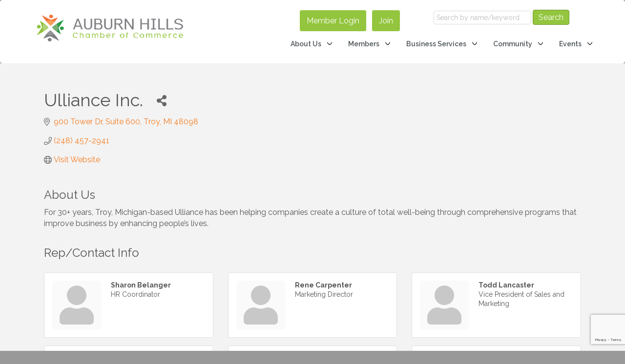

--- FILE ---
content_type: text/html; charset=utf-8
request_url: https://www.google.com/recaptcha/enterprise/anchor?ar=1&k=6LfI_T8rAAAAAMkWHrLP_GfSf3tLy9tKa839wcWa&co=aHR0cHM6Ly9idXNpbmVzcy5hdWJ1cm5oaWxsc2NoYW1iZXIuY29tOjQ0Mw..&hl=en&v=PoyoqOPhxBO7pBk68S4YbpHZ&size=invisible&anchor-ms=20000&execute-ms=30000&cb=qxm3lay3mqih
body_size: 48621
content:
<!DOCTYPE HTML><html dir="ltr" lang="en"><head><meta http-equiv="Content-Type" content="text/html; charset=UTF-8">
<meta http-equiv="X-UA-Compatible" content="IE=edge">
<title>reCAPTCHA</title>
<style type="text/css">
/* cyrillic-ext */
@font-face {
  font-family: 'Roboto';
  font-style: normal;
  font-weight: 400;
  font-stretch: 100%;
  src: url(//fonts.gstatic.com/s/roboto/v48/KFO7CnqEu92Fr1ME7kSn66aGLdTylUAMa3GUBHMdazTgWw.woff2) format('woff2');
  unicode-range: U+0460-052F, U+1C80-1C8A, U+20B4, U+2DE0-2DFF, U+A640-A69F, U+FE2E-FE2F;
}
/* cyrillic */
@font-face {
  font-family: 'Roboto';
  font-style: normal;
  font-weight: 400;
  font-stretch: 100%;
  src: url(//fonts.gstatic.com/s/roboto/v48/KFO7CnqEu92Fr1ME7kSn66aGLdTylUAMa3iUBHMdazTgWw.woff2) format('woff2');
  unicode-range: U+0301, U+0400-045F, U+0490-0491, U+04B0-04B1, U+2116;
}
/* greek-ext */
@font-face {
  font-family: 'Roboto';
  font-style: normal;
  font-weight: 400;
  font-stretch: 100%;
  src: url(//fonts.gstatic.com/s/roboto/v48/KFO7CnqEu92Fr1ME7kSn66aGLdTylUAMa3CUBHMdazTgWw.woff2) format('woff2');
  unicode-range: U+1F00-1FFF;
}
/* greek */
@font-face {
  font-family: 'Roboto';
  font-style: normal;
  font-weight: 400;
  font-stretch: 100%;
  src: url(//fonts.gstatic.com/s/roboto/v48/KFO7CnqEu92Fr1ME7kSn66aGLdTylUAMa3-UBHMdazTgWw.woff2) format('woff2');
  unicode-range: U+0370-0377, U+037A-037F, U+0384-038A, U+038C, U+038E-03A1, U+03A3-03FF;
}
/* math */
@font-face {
  font-family: 'Roboto';
  font-style: normal;
  font-weight: 400;
  font-stretch: 100%;
  src: url(//fonts.gstatic.com/s/roboto/v48/KFO7CnqEu92Fr1ME7kSn66aGLdTylUAMawCUBHMdazTgWw.woff2) format('woff2');
  unicode-range: U+0302-0303, U+0305, U+0307-0308, U+0310, U+0312, U+0315, U+031A, U+0326-0327, U+032C, U+032F-0330, U+0332-0333, U+0338, U+033A, U+0346, U+034D, U+0391-03A1, U+03A3-03A9, U+03B1-03C9, U+03D1, U+03D5-03D6, U+03F0-03F1, U+03F4-03F5, U+2016-2017, U+2034-2038, U+203C, U+2040, U+2043, U+2047, U+2050, U+2057, U+205F, U+2070-2071, U+2074-208E, U+2090-209C, U+20D0-20DC, U+20E1, U+20E5-20EF, U+2100-2112, U+2114-2115, U+2117-2121, U+2123-214F, U+2190, U+2192, U+2194-21AE, U+21B0-21E5, U+21F1-21F2, U+21F4-2211, U+2213-2214, U+2216-22FF, U+2308-230B, U+2310, U+2319, U+231C-2321, U+2336-237A, U+237C, U+2395, U+239B-23B7, U+23D0, U+23DC-23E1, U+2474-2475, U+25AF, U+25B3, U+25B7, U+25BD, U+25C1, U+25CA, U+25CC, U+25FB, U+266D-266F, U+27C0-27FF, U+2900-2AFF, U+2B0E-2B11, U+2B30-2B4C, U+2BFE, U+3030, U+FF5B, U+FF5D, U+1D400-1D7FF, U+1EE00-1EEFF;
}
/* symbols */
@font-face {
  font-family: 'Roboto';
  font-style: normal;
  font-weight: 400;
  font-stretch: 100%;
  src: url(//fonts.gstatic.com/s/roboto/v48/KFO7CnqEu92Fr1ME7kSn66aGLdTylUAMaxKUBHMdazTgWw.woff2) format('woff2');
  unicode-range: U+0001-000C, U+000E-001F, U+007F-009F, U+20DD-20E0, U+20E2-20E4, U+2150-218F, U+2190, U+2192, U+2194-2199, U+21AF, U+21E6-21F0, U+21F3, U+2218-2219, U+2299, U+22C4-22C6, U+2300-243F, U+2440-244A, U+2460-24FF, U+25A0-27BF, U+2800-28FF, U+2921-2922, U+2981, U+29BF, U+29EB, U+2B00-2BFF, U+4DC0-4DFF, U+FFF9-FFFB, U+10140-1018E, U+10190-1019C, U+101A0, U+101D0-101FD, U+102E0-102FB, U+10E60-10E7E, U+1D2C0-1D2D3, U+1D2E0-1D37F, U+1F000-1F0FF, U+1F100-1F1AD, U+1F1E6-1F1FF, U+1F30D-1F30F, U+1F315, U+1F31C, U+1F31E, U+1F320-1F32C, U+1F336, U+1F378, U+1F37D, U+1F382, U+1F393-1F39F, U+1F3A7-1F3A8, U+1F3AC-1F3AF, U+1F3C2, U+1F3C4-1F3C6, U+1F3CA-1F3CE, U+1F3D4-1F3E0, U+1F3ED, U+1F3F1-1F3F3, U+1F3F5-1F3F7, U+1F408, U+1F415, U+1F41F, U+1F426, U+1F43F, U+1F441-1F442, U+1F444, U+1F446-1F449, U+1F44C-1F44E, U+1F453, U+1F46A, U+1F47D, U+1F4A3, U+1F4B0, U+1F4B3, U+1F4B9, U+1F4BB, U+1F4BF, U+1F4C8-1F4CB, U+1F4D6, U+1F4DA, U+1F4DF, U+1F4E3-1F4E6, U+1F4EA-1F4ED, U+1F4F7, U+1F4F9-1F4FB, U+1F4FD-1F4FE, U+1F503, U+1F507-1F50B, U+1F50D, U+1F512-1F513, U+1F53E-1F54A, U+1F54F-1F5FA, U+1F610, U+1F650-1F67F, U+1F687, U+1F68D, U+1F691, U+1F694, U+1F698, U+1F6AD, U+1F6B2, U+1F6B9-1F6BA, U+1F6BC, U+1F6C6-1F6CF, U+1F6D3-1F6D7, U+1F6E0-1F6EA, U+1F6F0-1F6F3, U+1F6F7-1F6FC, U+1F700-1F7FF, U+1F800-1F80B, U+1F810-1F847, U+1F850-1F859, U+1F860-1F887, U+1F890-1F8AD, U+1F8B0-1F8BB, U+1F8C0-1F8C1, U+1F900-1F90B, U+1F93B, U+1F946, U+1F984, U+1F996, U+1F9E9, U+1FA00-1FA6F, U+1FA70-1FA7C, U+1FA80-1FA89, U+1FA8F-1FAC6, U+1FACE-1FADC, U+1FADF-1FAE9, U+1FAF0-1FAF8, U+1FB00-1FBFF;
}
/* vietnamese */
@font-face {
  font-family: 'Roboto';
  font-style: normal;
  font-weight: 400;
  font-stretch: 100%;
  src: url(//fonts.gstatic.com/s/roboto/v48/KFO7CnqEu92Fr1ME7kSn66aGLdTylUAMa3OUBHMdazTgWw.woff2) format('woff2');
  unicode-range: U+0102-0103, U+0110-0111, U+0128-0129, U+0168-0169, U+01A0-01A1, U+01AF-01B0, U+0300-0301, U+0303-0304, U+0308-0309, U+0323, U+0329, U+1EA0-1EF9, U+20AB;
}
/* latin-ext */
@font-face {
  font-family: 'Roboto';
  font-style: normal;
  font-weight: 400;
  font-stretch: 100%;
  src: url(//fonts.gstatic.com/s/roboto/v48/KFO7CnqEu92Fr1ME7kSn66aGLdTylUAMa3KUBHMdazTgWw.woff2) format('woff2');
  unicode-range: U+0100-02BA, U+02BD-02C5, U+02C7-02CC, U+02CE-02D7, U+02DD-02FF, U+0304, U+0308, U+0329, U+1D00-1DBF, U+1E00-1E9F, U+1EF2-1EFF, U+2020, U+20A0-20AB, U+20AD-20C0, U+2113, U+2C60-2C7F, U+A720-A7FF;
}
/* latin */
@font-face {
  font-family: 'Roboto';
  font-style: normal;
  font-weight: 400;
  font-stretch: 100%;
  src: url(//fonts.gstatic.com/s/roboto/v48/KFO7CnqEu92Fr1ME7kSn66aGLdTylUAMa3yUBHMdazQ.woff2) format('woff2');
  unicode-range: U+0000-00FF, U+0131, U+0152-0153, U+02BB-02BC, U+02C6, U+02DA, U+02DC, U+0304, U+0308, U+0329, U+2000-206F, U+20AC, U+2122, U+2191, U+2193, U+2212, U+2215, U+FEFF, U+FFFD;
}
/* cyrillic-ext */
@font-face {
  font-family: 'Roboto';
  font-style: normal;
  font-weight: 500;
  font-stretch: 100%;
  src: url(//fonts.gstatic.com/s/roboto/v48/KFO7CnqEu92Fr1ME7kSn66aGLdTylUAMa3GUBHMdazTgWw.woff2) format('woff2');
  unicode-range: U+0460-052F, U+1C80-1C8A, U+20B4, U+2DE0-2DFF, U+A640-A69F, U+FE2E-FE2F;
}
/* cyrillic */
@font-face {
  font-family: 'Roboto';
  font-style: normal;
  font-weight: 500;
  font-stretch: 100%;
  src: url(//fonts.gstatic.com/s/roboto/v48/KFO7CnqEu92Fr1ME7kSn66aGLdTylUAMa3iUBHMdazTgWw.woff2) format('woff2');
  unicode-range: U+0301, U+0400-045F, U+0490-0491, U+04B0-04B1, U+2116;
}
/* greek-ext */
@font-face {
  font-family: 'Roboto';
  font-style: normal;
  font-weight: 500;
  font-stretch: 100%;
  src: url(//fonts.gstatic.com/s/roboto/v48/KFO7CnqEu92Fr1ME7kSn66aGLdTylUAMa3CUBHMdazTgWw.woff2) format('woff2');
  unicode-range: U+1F00-1FFF;
}
/* greek */
@font-face {
  font-family: 'Roboto';
  font-style: normal;
  font-weight: 500;
  font-stretch: 100%;
  src: url(//fonts.gstatic.com/s/roboto/v48/KFO7CnqEu92Fr1ME7kSn66aGLdTylUAMa3-UBHMdazTgWw.woff2) format('woff2');
  unicode-range: U+0370-0377, U+037A-037F, U+0384-038A, U+038C, U+038E-03A1, U+03A3-03FF;
}
/* math */
@font-face {
  font-family: 'Roboto';
  font-style: normal;
  font-weight: 500;
  font-stretch: 100%;
  src: url(//fonts.gstatic.com/s/roboto/v48/KFO7CnqEu92Fr1ME7kSn66aGLdTylUAMawCUBHMdazTgWw.woff2) format('woff2');
  unicode-range: U+0302-0303, U+0305, U+0307-0308, U+0310, U+0312, U+0315, U+031A, U+0326-0327, U+032C, U+032F-0330, U+0332-0333, U+0338, U+033A, U+0346, U+034D, U+0391-03A1, U+03A3-03A9, U+03B1-03C9, U+03D1, U+03D5-03D6, U+03F0-03F1, U+03F4-03F5, U+2016-2017, U+2034-2038, U+203C, U+2040, U+2043, U+2047, U+2050, U+2057, U+205F, U+2070-2071, U+2074-208E, U+2090-209C, U+20D0-20DC, U+20E1, U+20E5-20EF, U+2100-2112, U+2114-2115, U+2117-2121, U+2123-214F, U+2190, U+2192, U+2194-21AE, U+21B0-21E5, U+21F1-21F2, U+21F4-2211, U+2213-2214, U+2216-22FF, U+2308-230B, U+2310, U+2319, U+231C-2321, U+2336-237A, U+237C, U+2395, U+239B-23B7, U+23D0, U+23DC-23E1, U+2474-2475, U+25AF, U+25B3, U+25B7, U+25BD, U+25C1, U+25CA, U+25CC, U+25FB, U+266D-266F, U+27C0-27FF, U+2900-2AFF, U+2B0E-2B11, U+2B30-2B4C, U+2BFE, U+3030, U+FF5B, U+FF5D, U+1D400-1D7FF, U+1EE00-1EEFF;
}
/* symbols */
@font-face {
  font-family: 'Roboto';
  font-style: normal;
  font-weight: 500;
  font-stretch: 100%;
  src: url(//fonts.gstatic.com/s/roboto/v48/KFO7CnqEu92Fr1ME7kSn66aGLdTylUAMaxKUBHMdazTgWw.woff2) format('woff2');
  unicode-range: U+0001-000C, U+000E-001F, U+007F-009F, U+20DD-20E0, U+20E2-20E4, U+2150-218F, U+2190, U+2192, U+2194-2199, U+21AF, U+21E6-21F0, U+21F3, U+2218-2219, U+2299, U+22C4-22C6, U+2300-243F, U+2440-244A, U+2460-24FF, U+25A0-27BF, U+2800-28FF, U+2921-2922, U+2981, U+29BF, U+29EB, U+2B00-2BFF, U+4DC0-4DFF, U+FFF9-FFFB, U+10140-1018E, U+10190-1019C, U+101A0, U+101D0-101FD, U+102E0-102FB, U+10E60-10E7E, U+1D2C0-1D2D3, U+1D2E0-1D37F, U+1F000-1F0FF, U+1F100-1F1AD, U+1F1E6-1F1FF, U+1F30D-1F30F, U+1F315, U+1F31C, U+1F31E, U+1F320-1F32C, U+1F336, U+1F378, U+1F37D, U+1F382, U+1F393-1F39F, U+1F3A7-1F3A8, U+1F3AC-1F3AF, U+1F3C2, U+1F3C4-1F3C6, U+1F3CA-1F3CE, U+1F3D4-1F3E0, U+1F3ED, U+1F3F1-1F3F3, U+1F3F5-1F3F7, U+1F408, U+1F415, U+1F41F, U+1F426, U+1F43F, U+1F441-1F442, U+1F444, U+1F446-1F449, U+1F44C-1F44E, U+1F453, U+1F46A, U+1F47D, U+1F4A3, U+1F4B0, U+1F4B3, U+1F4B9, U+1F4BB, U+1F4BF, U+1F4C8-1F4CB, U+1F4D6, U+1F4DA, U+1F4DF, U+1F4E3-1F4E6, U+1F4EA-1F4ED, U+1F4F7, U+1F4F9-1F4FB, U+1F4FD-1F4FE, U+1F503, U+1F507-1F50B, U+1F50D, U+1F512-1F513, U+1F53E-1F54A, U+1F54F-1F5FA, U+1F610, U+1F650-1F67F, U+1F687, U+1F68D, U+1F691, U+1F694, U+1F698, U+1F6AD, U+1F6B2, U+1F6B9-1F6BA, U+1F6BC, U+1F6C6-1F6CF, U+1F6D3-1F6D7, U+1F6E0-1F6EA, U+1F6F0-1F6F3, U+1F6F7-1F6FC, U+1F700-1F7FF, U+1F800-1F80B, U+1F810-1F847, U+1F850-1F859, U+1F860-1F887, U+1F890-1F8AD, U+1F8B0-1F8BB, U+1F8C0-1F8C1, U+1F900-1F90B, U+1F93B, U+1F946, U+1F984, U+1F996, U+1F9E9, U+1FA00-1FA6F, U+1FA70-1FA7C, U+1FA80-1FA89, U+1FA8F-1FAC6, U+1FACE-1FADC, U+1FADF-1FAE9, U+1FAF0-1FAF8, U+1FB00-1FBFF;
}
/* vietnamese */
@font-face {
  font-family: 'Roboto';
  font-style: normal;
  font-weight: 500;
  font-stretch: 100%;
  src: url(//fonts.gstatic.com/s/roboto/v48/KFO7CnqEu92Fr1ME7kSn66aGLdTylUAMa3OUBHMdazTgWw.woff2) format('woff2');
  unicode-range: U+0102-0103, U+0110-0111, U+0128-0129, U+0168-0169, U+01A0-01A1, U+01AF-01B0, U+0300-0301, U+0303-0304, U+0308-0309, U+0323, U+0329, U+1EA0-1EF9, U+20AB;
}
/* latin-ext */
@font-face {
  font-family: 'Roboto';
  font-style: normal;
  font-weight: 500;
  font-stretch: 100%;
  src: url(//fonts.gstatic.com/s/roboto/v48/KFO7CnqEu92Fr1ME7kSn66aGLdTylUAMa3KUBHMdazTgWw.woff2) format('woff2');
  unicode-range: U+0100-02BA, U+02BD-02C5, U+02C7-02CC, U+02CE-02D7, U+02DD-02FF, U+0304, U+0308, U+0329, U+1D00-1DBF, U+1E00-1E9F, U+1EF2-1EFF, U+2020, U+20A0-20AB, U+20AD-20C0, U+2113, U+2C60-2C7F, U+A720-A7FF;
}
/* latin */
@font-face {
  font-family: 'Roboto';
  font-style: normal;
  font-weight: 500;
  font-stretch: 100%;
  src: url(//fonts.gstatic.com/s/roboto/v48/KFO7CnqEu92Fr1ME7kSn66aGLdTylUAMa3yUBHMdazQ.woff2) format('woff2');
  unicode-range: U+0000-00FF, U+0131, U+0152-0153, U+02BB-02BC, U+02C6, U+02DA, U+02DC, U+0304, U+0308, U+0329, U+2000-206F, U+20AC, U+2122, U+2191, U+2193, U+2212, U+2215, U+FEFF, U+FFFD;
}
/* cyrillic-ext */
@font-face {
  font-family: 'Roboto';
  font-style: normal;
  font-weight: 900;
  font-stretch: 100%;
  src: url(//fonts.gstatic.com/s/roboto/v48/KFO7CnqEu92Fr1ME7kSn66aGLdTylUAMa3GUBHMdazTgWw.woff2) format('woff2');
  unicode-range: U+0460-052F, U+1C80-1C8A, U+20B4, U+2DE0-2DFF, U+A640-A69F, U+FE2E-FE2F;
}
/* cyrillic */
@font-face {
  font-family: 'Roboto';
  font-style: normal;
  font-weight: 900;
  font-stretch: 100%;
  src: url(//fonts.gstatic.com/s/roboto/v48/KFO7CnqEu92Fr1ME7kSn66aGLdTylUAMa3iUBHMdazTgWw.woff2) format('woff2');
  unicode-range: U+0301, U+0400-045F, U+0490-0491, U+04B0-04B1, U+2116;
}
/* greek-ext */
@font-face {
  font-family: 'Roboto';
  font-style: normal;
  font-weight: 900;
  font-stretch: 100%;
  src: url(//fonts.gstatic.com/s/roboto/v48/KFO7CnqEu92Fr1ME7kSn66aGLdTylUAMa3CUBHMdazTgWw.woff2) format('woff2');
  unicode-range: U+1F00-1FFF;
}
/* greek */
@font-face {
  font-family: 'Roboto';
  font-style: normal;
  font-weight: 900;
  font-stretch: 100%;
  src: url(//fonts.gstatic.com/s/roboto/v48/KFO7CnqEu92Fr1ME7kSn66aGLdTylUAMa3-UBHMdazTgWw.woff2) format('woff2');
  unicode-range: U+0370-0377, U+037A-037F, U+0384-038A, U+038C, U+038E-03A1, U+03A3-03FF;
}
/* math */
@font-face {
  font-family: 'Roboto';
  font-style: normal;
  font-weight: 900;
  font-stretch: 100%;
  src: url(//fonts.gstatic.com/s/roboto/v48/KFO7CnqEu92Fr1ME7kSn66aGLdTylUAMawCUBHMdazTgWw.woff2) format('woff2');
  unicode-range: U+0302-0303, U+0305, U+0307-0308, U+0310, U+0312, U+0315, U+031A, U+0326-0327, U+032C, U+032F-0330, U+0332-0333, U+0338, U+033A, U+0346, U+034D, U+0391-03A1, U+03A3-03A9, U+03B1-03C9, U+03D1, U+03D5-03D6, U+03F0-03F1, U+03F4-03F5, U+2016-2017, U+2034-2038, U+203C, U+2040, U+2043, U+2047, U+2050, U+2057, U+205F, U+2070-2071, U+2074-208E, U+2090-209C, U+20D0-20DC, U+20E1, U+20E5-20EF, U+2100-2112, U+2114-2115, U+2117-2121, U+2123-214F, U+2190, U+2192, U+2194-21AE, U+21B0-21E5, U+21F1-21F2, U+21F4-2211, U+2213-2214, U+2216-22FF, U+2308-230B, U+2310, U+2319, U+231C-2321, U+2336-237A, U+237C, U+2395, U+239B-23B7, U+23D0, U+23DC-23E1, U+2474-2475, U+25AF, U+25B3, U+25B7, U+25BD, U+25C1, U+25CA, U+25CC, U+25FB, U+266D-266F, U+27C0-27FF, U+2900-2AFF, U+2B0E-2B11, U+2B30-2B4C, U+2BFE, U+3030, U+FF5B, U+FF5D, U+1D400-1D7FF, U+1EE00-1EEFF;
}
/* symbols */
@font-face {
  font-family: 'Roboto';
  font-style: normal;
  font-weight: 900;
  font-stretch: 100%;
  src: url(//fonts.gstatic.com/s/roboto/v48/KFO7CnqEu92Fr1ME7kSn66aGLdTylUAMaxKUBHMdazTgWw.woff2) format('woff2');
  unicode-range: U+0001-000C, U+000E-001F, U+007F-009F, U+20DD-20E0, U+20E2-20E4, U+2150-218F, U+2190, U+2192, U+2194-2199, U+21AF, U+21E6-21F0, U+21F3, U+2218-2219, U+2299, U+22C4-22C6, U+2300-243F, U+2440-244A, U+2460-24FF, U+25A0-27BF, U+2800-28FF, U+2921-2922, U+2981, U+29BF, U+29EB, U+2B00-2BFF, U+4DC0-4DFF, U+FFF9-FFFB, U+10140-1018E, U+10190-1019C, U+101A0, U+101D0-101FD, U+102E0-102FB, U+10E60-10E7E, U+1D2C0-1D2D3, U+1D2E0-1D37F, U+1F000-1F0FF, U+1F100-1F1AD, U+1F1E6-1F1FF, U+1F30D-1F30F, U+1F315, U+1F31C, U+1F31E, U+1F320-1F32C, U+1F336, U+1F378, U+1F37D, U+1F382, U+1F393-1F39F, U+1F3A7-1F3A8, U+1F3AC-1F3AF, U+1F3C2, U+1F3C4-1F3C6, U+1F3CA-1F3CE, U+1F3D4-1F3E0, U+1F3ED, U+1F3F1-1F3F3, U+1F3F5-1F3F7, U+1F408, U+1F415, U+1F41F, U+1F426, U+1F43F, U+1F441-1F442, U+1F444, U+1F446-1F449, U+1F44C-1F44E, U+1F453, U+1F46A, U+1F47D, U+1F4A3, U+1F4B0, U+1F4B3, U+1F4B9, U+1F4BB, U+1F4BF, U+1F4C8-1F4CB, U+1F4D6, U+1F4DA, U+1F4DF, U+1F4E3-1F4E6, U+1F4EA-1F4ED, U+1F4F7, U+1F4F9-1F4FB, U+1F4FD-1F4FE, U+1F503, U+1F507-1F50B, U+1F50D, U+1F512-1F513, U+1F53E-1F54A, U+1F54F-1F5FA, U+1F610, U+1F650-1F67F, U+1F687, U+1F68D, U+1F691, U+1F694, U+1F698, U+1F6AD, U+1F6B2, U+1F6B9-1F6BA, U+1F6BC, U+1F6C6-1F6CF, U+1F6D3-1F6D7, U+1F6E0-1F6EA, U+1F6F0-1F6F3, U+1F6F7-1F6FC, U+1F700-1F7FF, U+1F800-1F80B, U+1F810-1F847, U+1F850-1F859, U+1F860-1F887, U+1F890-1F8AD, U+1F8B0-1F8BB, U+1F8C0-1F8C1, U+1F900-1F90B, U+1F93B, U+1F946, U+1F984, U+1F996, U+1F9E9, U+1FA00-1FA6F, U+1FA70-1FA7C, U+1FA80-1FA89, U+1FA8F-1FAC6, U+1FACE-1FADC, U+1FADF-1FAE9, U+1FAF0-1FAF8, U+1FB00-1FBFF;
}
/* vietnamese */
@font-face {
  font-family: 'Roboto';
  font-style: normal;
  font-weight: 900;
  font-stretch: 100%;
  src: url(//fonts.gstatic.com/s/roboto/v48/KFO7CnqEu92Fr1ME7kSn66aGLdTylUAMa3OUBHMdazTgWw.woff2) format('woff2');
  unicode-range: U+0102-0103, U+0110-0111, U+0128-0129, U+0168-0169, U+01A0-01A1, U+01AF-01B0, U+0300-0301, U+0303-0304, U+0308-0309, U+0323, U+0329, U+1EA0-1EF9, U+20AB;
}
/* latin-ext */
@font-face {
  font-family: 'Roboto';
  font-style: normal;
  font-weight: 900;
  font-stretch: 100%;
  src: url(//fonts.gstatic.com/s/roboto/v48/KFO7CnqEu92Fr1ME7kSn66aGLdTylUAMa3KUBHMdazTgWw.woff2) format('woff2');
  unicode-range: U+0100-02BA, U+02BD-02C5, U+02C7-02CC, U+02CE-02D7, U+02DD-02FF, U+0304, U+0308, U+0329, U+1D00-1DBF, U+1E00-1E9F, U+1EF2-1EFF, U+2020, U+20A0-20AB, U+20AD-20C0, U+2113, U+2C60-2C7F, U+A720-A7FF;
}
/* latin */
@font-face {
  font-family: 'Roboto';
  font-style: normal;
  font-weight: 900;
  font-stretch: 100%;
  src: url(//fonts.gstatic.com/s/roboto/v48/KFO7CnqEu92Fr1ME7kSn66aGLdTylUAMa3yUBHMdazQ.woff2) format('woff2');
  unicode-range: U+0000-00FF, U+0131, U+0152-0153, U+02BB-02BC, U+02C6, U+02DA, U+02DC, U+0304, U+0308, U+0329, U+2000-206F, U+20AC, U+2122, U+2191, U+2193, U+2212, U+2215, U+FEFF, U+FFFD;
}

</style>
<link rel="stylesheet" type="text/css" href="https://www.gstatic.com/recaptcha/releases/PoyoqOPhxBO7pBk68S4YbpHZ/styles__ltr.css">
<script nonce="7t90WkSx_FxZ2YjdW82GEQ" type="text/javascript">window['__recaptcha_api'] = 'https://www.google.com/recaptcha/enterprise/';</script>
<script type="text/javascript" src="https://www.gstatic.com/recaptcha/releases/PoyoqOPhxBO7pBk68S4YbpHZ/recaptcha__en.js" nonce="7t90WkSx_FxZ2YjdW82GEQ">
      
    </script></head>
<body><div id="rc-anchor-alert" class="rc-anchor-alert"></div>
<input type="hidden" id="recaptcha-token" value="[base64]">
<script type="text/javascript" nonce="7t90WkSx_FxZ2YjdW82GEQ">
      recaptcha.anchor.Main.init("[\x22ainput\x22,[\x22bgdata\x22,\x22\x22,\[base64]/[base64]/bmV3IFpbdF0obVswXSk6Sz09Mj9uZXcgWlt0XShtWzBdLG1bMV0pOks9PTM/bmV3IFpbdF0obVswXSxtWzFdLG1bMl0pOks9PTQ/[base64]/[base64]/[base64]/[base64]/[base64]/[base64]/[base64]/[base64]/[base64]/[base64]/[base64]/[base64]/[base64]/[base64]\\u003d\\u003d\x22,\[base64]\x22,\[base64]/w5knw5RswpBfKCPDlTvCgcOfw7jCqVYow7XCilJBw4PDjxTDrCQ+Px7DgMKQw6LCkMKQwr5ww73DrQ3Ch8OZw6DCqW/[base64]/DrA7DvMO0w4wuwphpOcOnEcKWYm3DvcKHwq7DlFU7ZB4iw40UUsKpw7LChcOSZGd2w7JQLMOTSVvDr8KhwqBxEMOvWkXDgsKdL8KEJGcjUcKGNhcHDzIZwpTDpcOUJ8OLwp5jXhjCqkDCsMKnRTAkwp02PMOANRXDkMKaSRR/w6LDgcKRGl1uO8KEwqZIOQNGGcKwX1DCuVvDoyRiVXnDsDksw7pjwr83JyYQVWnDjMOiwqVsaMO4KAljNMKtc2Jfwqw4wonDkGR5WnbDgDLDgcKdMsKOwoPCsHRlZ8OcwoxaYMKdDR7DsWgcB0IWKn/ClMObw5XDnMKuworDqsOBS8KEUkchw6TCk1Nbwo8+ZMKVe33CuMKMwo/Ci8O7w47DrMOACMKvH8O5w73CsTfCrMK7w7VManluwp7DjsOuWMOJNsKoNMKvwrgcOF4UfDpcQ3TDhhHDiHXCt8Kbwr/CqlPDgsOYZsKLZ8O9ERwbwroZDk8LwoEowq3Cg8OawohtR2LDk8O5wpvCo2/Dt8OlwpR1eMOwwrp+GcOMXj/CuQV/wodlRmfDuD7CmQ/CoMOtP8KiMW7DrMOSwojDjkZgw7zCjcOWwpPCksOnV8KmN0ldMcKlw7hoPRzCpVXCs3bDrcOpNXcmwplwegFpV8KMwpXCvsODe1DCnyAtWCwIOn/DlV0ILDbDjFbDqBpyJl/[base64]/[base64]/[base64]/Dg8KWwoJuw7PDpcOAd8OjUMKWwqsVwp08MQzDrcO4wrjCuMKuFXzDvMKfwrbDpGsWw4gHw5MMw4VXKVgYw5jDo8KhSyd8w6Nadyh8BMKIdMOfwqsWMU/DmcOjXj7DozsIKcK5f2zDk8OcXcK3CWA5YlTCqsOkZEBtwqnDoRbCm8K6OBnDpsOYFjQwwpBEw44mwq06w4EyHcOfCX/[base64]/Cr2RawqfDi8OGw45uw5kMBcKma8KAwrHCuzDCiXTDh1XDqsKSZsOdQMKvH8KmGsOsw51xw5fCj8KXw4TCiMOyw6TDmMOKYioPw6ZRTMOcKx/[base64]/DqGzCtjULw7ouw4pZw6XDsG01wrUsacKsf8OPworCiSZrUMKcBsOjwrlaw6Rewqc1w7rDvwALwq1qbTJjL8K3fcOQwrPCtFtUW8KdIVcNeUF1OUIIw4bCpMOswqpqw4Rjch8pRsKTw5Vjw5EowqLCtV8Fw6nCpWMYwoHCui0/JyAqUC50ZSZiw640B8O1RMOyAwzCpgLCl8Kww5FLaSvCgBluwrHCtMKlwqDDmcK0w5zDj8Orw70rw4nChxvDgMKbdMO6wqlVw7pnw6ZeHsORal/Dmx8vwp3CksOnT23CohhBwpwMOcO8w43DombCr8OGREDDvsOqZ13CncOfBlPDmh/DhXk2XsOWw6I5w7TDogXChcKOworDh8KoasKewrVJwqfDjMKbwoRUw5bCmMKpdcOsw5QPf8OMcQZ2w5/Cs8Kkwq0HD3rCtGLCoz8rcSFEw7/CkMOiwobCksK4fsKnw6DDvnISHcKkwoxEwozCtsK1KAnCmcKJw6vDmSgEw6fCtFRxwo8LHsKmw7wAAsOqZsKvBsOuD8Ohw4fClDnCsMOqUm9ON17DsMOnT8KOEGINQx4swpZTwqtMRcONw50kYihhe8O0YsOOw6/Dhg3Ck8O1wpnCjALCvxXCtcKRHsOawp5SfMKid8KuTz7DiMOWwrjDg0NZwq/[base64]/w69Uw7Vvw6gNYXvChBbChSnCtsKoAVlYByfCtHBwwrY8ewfCosK7aBkfNMKXw71Mw7vCm23DncKrw4gow73DoMOxwp5iNMOVwqZ/[base64]/Cl8K/Y3InwoJ+CMO1w4Rtw67DqnvDtnbDgVHCmQQkwoNCEArCj0DDgcKyw6VoTS3Dj8KUdAckwpHChsKOw7XDnD1jT8KkwoZ/w7kDPcOmNsO/WcK3w5g9GMOADMKGEcOjwpzCpMK5QB8QZ2N7KF8nwrFcw7TCh8KeacOBFg3DoMKXSX4SYMOGLMOqw5fCiMKwSBIhw7nCnhLCmGXCmMOMwpXDkgREw7AoExDDhkLDm8KJw7l/[base64]/[base64]/Ds8KswqhhwpLDiVPCuMOramUBw5rDhsO/PMOWMMOcw4HDsF3CpzMwDn/DvsOLwqLCocO1BWjDhMK+wpPDs0VfXlbCvsO6AsOgIGfDlcOtAsOBa3/DocOrOMKnfCbDrsKnF8O9w7w9w7JCwqPChMOiH8Kiw5Ymw4kLSU7CqcO5RsKowobCj8OywpJOw6bCicOGW0oIwqfDhsOmwqMNw5HDnMKDwpUFwqjCkVTDp0FAHTVww7UQwpLCsVXCgWLClk1OcWp4YsOdBsONwqvCj2/Dpg3CgsK5fF4mV8KUUjVhw74WRjdJwqYjwrnCqMKbw6/CpsOmUy1Ow67CscOyw7NLIsKLFQbCiMOYw7w5woAwVxjDncOgf2JZKQzDtSHCnSJqw5gWwp8TO8ORwolIcMONwosxccOfw4EPKkgAOSdUwrfCsFY6XHbCtF4LPcKxU2sOBERPUTl4NMOLwoLCpcKYw4lDw79AQ8KjJsOwwo9fwrjDi8OIGy4DEC/DrMOFw6JoNsOGwrXDmxUMw5TCqELCu8K1LMOWw4BeXhAzFj9Qwp9RexPCjMKLDMOATcKqXsKEwrLDocOGVlp5CADChsOubmzCmF3DmwgEw5pqAsOZw59awpnCvlhgw67Cu8K9wqZHN8OKwofCgkrDmcKtw6RsWBQIwpjCocOkwrrCuhQCe0M0G0PCp8Ovwq/CjMK4wrMKw6UMw6bCmcKaw4tOcxzCq0/DhEZpfW3DqsK4BMKUP0xXw5/[base64]/CncOJFMOwN1dPEj/DkMKjMFrDm8K/WEHCoMO4CsOqwoEPwrMdTDfCpcKIwrfCtsOEwrrDksOow6/CicOGwo7ClMOXbcObbAzDiEnClMOITMOlwrEDUSZMFi3DvQEgb2DCjCgFw7g2eHRwJsKDwrnDgsO9wrXCg0rCsnjDhlUvXsOtWsKgwp50FjrChwMEw6ApwqDCgjQzw7jDlRbDgCIkSTTDnHnDvjhew7YCfsO3HcKhIGPDjMOnwobCgcKsw7jDjsO0JcK2YcO/wqE5wonDo8K6w5Icw6/DqMK8VWPCpylswonCjiTDqEjDkMKqwrNtwovCvXHCn19HN8ONwq3CmMOeByHCkMOZwr0Xw67CjDHCocO2aMK3wojDvsK9wocNMsOVOsO4wqbDpRzChsOawq/ChmzDtDYRY8K+GsKJY8KDwo08wqzDnzR3NMOMw5rCgn16F8KKwqjCtcOBAsK/w7rDh8OOw7NmZHl0wqsUAMKbw6/[base64]/[base64]/CixbChixsBAAwNsOeVH1Lwqt1cBtfZSHCgBkgw4rDs8Klw413KRbDmxQXw6cbwoPCuT8sAsODYwxswoVHMsO2w5kRw43CgHs+wqrDmsOkNxHDs0HDkn1twpQxJMOZw4IBwo3DosOowpXCm2dPQ8KFDsOSOXfDgS/[base64]/DmBbCg8Kjwow5wq5fNhJ7IMKVwr1NwqZJw4t2Kh4bE8K2wp5HwrPCh8OyFcO/[base64]/[base64]/CpsKGw7Y3fMOON1BqbDPDocO+wplXMVHCkMK+w5teQxFOwoA1RRvDlVLCmXcYwpnDhVfCgcOPAcKkw7tuw64EXmMcXxRqwrTCqhNTwrrCoy/Clg1DZDLCgcOGck7CmMODRsO6woI/wqTChk9Jw4AEwrV2w6XCq8OxWUrCpcKHw6vDuhvDkMKKw5XDo8KNcMKNw7jDjBAkOsOsw7QkH3ohwprDgQPDlQIrK2jCgjnCrGhtbcKZKxFlwqMkw7ZSwqTCsCrDk0jCt8OlYFBgesOzHT/DpHZJCA0wwo3DisOXNi9IfMKLYMKOw5Qbw5LDnsKCwqdELgBKEWpBSMOBY8KDBsO2Fy7CjGrDmErDrEZIDCN8woh/BmHCtHoNasKtwo0TdcK0w5kVwq12woLDj8OlwprDkyrDkE7CsS9+w6dzwr3Dg8Ohw57CuH0lwqjDs2jCncKlw7J7w4rCmE7CuzxhX00GMy7CqcKLwqRAw7jCgiDDuMOOwqpKw5fCkMK9C8KdNcObDD3CqQJ4w7LDqcOfwo3DhMOqOsOXKAc/wph4PWbDusOvw6Fmw7HCm2zDnlTCnsO3RcOjw4Ncw5lXWBHCkUHDglRCfwbCql7DuMKAEjbDuHBHw6HDgcOmw5HCljdHw6NAMk/CnQVbw4/DkcOrBsOtJwUYB2HClBnCqsOBwofDg8Oswo/DmMOvwpdcw4XCosO6RkUCw48Swp3ClS/[base64]/DjMOxwpBvc8KZHxdlD8Osw71WwrYqTcK+GsOywq4Awp4Uw4HDgcKvAgPDpMOTwp0/AQHDmMOzLMO5MVHCrGzDtsOWbnwfHsK7KsK+Ri42WsO/EMOQe8K7MsKeJTEACmsCQ8OLIx4XeBbDvk11w6txeycYaMOdQ2nCvXZRw5xsw6d5WHVnwoTCvMK2f2JQwrRKw4lBw5HDoiXDiQXDrMOGWgjChELCp8O0fMO/[base64]/Do8KowpLDpcKbTVDDlsOzYAlxfcKDw7HDkWNPUyVQcMOUCcOndTvCvifCmsOdInvCgcKiPcOgYsKpwr1+WcOGaMOeNQZ6DsKqwo9LU3nDnsO3VMOYP8O/V2XDu8Ovw5/Co8O8LXnCrwNVw4sNwrbDs8Ofw4sAwo1hw7LCp8OZwpcQw6IBw6oLw6fChMKBwpPDpgLClsKnLxbDiFvClBLDjx7ClsOaNsOkBMOCw5XDqMK7bw/CpsODw5A5YkvClcO4NMKjJsKAVcOcTRPClRTDv17Dk3ESJmNBcmV/w7sFw4LCojHDgsKrDmIrOirDr8K6w6UEw7hYTR/Dv8OYwrXDpsOyw7vCrRHDpMO1w40pwqnDp8Kww7lVAT7CmcKRbMKCO8KwTsKgIMKEXsKrSS9USyHCiHTCvMOuQ2TCosO5w6XCmcOpwqXCoh3Cr3oZw6nChG42Xy/DiH87w63DuGHDmwU0XzfDlRlXIMKWw4ZgDXrCrcO0LMOXwpbCn8Kjw6zCksO7wro3wr93wq/CsR0EEWsUAsKgw41Vw55AwrY1wpfCssOWEsKhJMOMW0NtSXpEwrZULcKyAsOfS8OCw5szw5UCw5jCmil/VcOTw4HDgMOZwqAEwojCuVDDg8OWRsK7IUc2fE7CpcOvw5vDtcKhwqrCrTTDs3IUwos2YcK6wqrDiB/[base64]/CsFLDl8KAwonCrMKJNVl8U8K7SFluw5zDs8OwZCB2w5MZwrTCk8KSa0UtBsOJwqAKGcKBJTwkw4HDi8Onwp1jVMK/ZMKvwqJzw507fMOgw69pw5/CvsOSHlPCvMKFw6VqwoJHw6HCuMKzAAgYOMKIWcO0FUvDllrCisOhw7dZw5IhwrPDnEx/NCjCqcOuwr7CpcKnw4fCn3k6BgJdw5I1w4DDoEVtUyDCtlfCrcKBw7fDshXDg8OwAW7Dj8K7fwnClMOKw68UJcOzw57CghDDjMOFPsOTYcOxwoDCkk/Dl8KXHcOKw67DulQMw6B+Y8KHwrDDn0Y6w4Y5wqTCpV/DoD0ow73CiWnDhxMPEMKOMSnCozFbZsKJVV8kCMKMOMOHTVjCtRXClMOGT2IFw7wFwrVEKcKkw6HDt8KLTG7Dk8OOw6YuwqwjwpxrBgzCt8Kiw708wrnDr37ClAvCv8OxDsKDcCREcQhKw7bDnx0zw5/DnMK2woPDo35IdGzCtcO/LcKwwpR4QGo7RcKZDsOtAzY9UXfDpsOKbF5+wr9jwrEhO8K0w5LDr8OBKsO3w4cUS8OFwqzDvFLDsx54MFxQMMKsw7sMw758Z1dNw4DDq1XCmMOIB8OpYhfCgcKQw6oGw7cxecOzIWjDq33Cs8OZwoRvRcK/JUAtw4bDqsOaw7VFw5bDg8O4UcOhOA9KwoRBCl94wrxcwpTCkCXDkQ3Cu8K2w7nDvcK8WGvDh8OYcE1Ew6vCqDBQw78RR3BLw4jDjsKUw4jDtcKVIcK7wqzCq8Kke8OLF8KzLMKOwp5/e8OfasK5N8OcJXvCvUrCh0TChMO2BETChMKBfAzDvcOBOMOQQsKSMMKnwofCmSXCu8OJwqcbOsKYWMOnBHwgcMOLw5/ClsKawqM7wofDsWTCusOlDnTDlMKmcgBpwrbDu8Kuwpw2wqLCgS7Dm8OYw45WwrvCjMO/FMKJw4liJUAJVnXDqsKFRsORwqzCrSvDs8KCwq/DoMKywrLCj3Y9PB7CujDCkEsaLDZJwo8HdsKdSgp6wpnDuyfDgHXDmMKyDsKAwq8lZsOewovDoWXDpTEGw5vCpMK/[base64]/DisKCfREHwq3ChivCqsOlFF16w6sUwotxwrDCg8Kqw5tyT1ROB8OzewUow5cJV8OaJUnCssOmw4tvwr7DlsOHUMKXwpLCgXfCtU9rwo7Dh8OSw5zCsm/DkMOzwr/CpMOeCcKyI8K1bMOdwqbDl8OLAMK/[base64]/DqcOtVMKFwoYSw4dxwoodwoxPwqRGw73Cuh0XD8O1WMOFKivCqEDCojgHVBYewqcPw5BTw6xPw6dkw6rCpcKedsOiwr3DriFew4hpwp3CpA8Cwq1ow47Dq8OpMR7CvzRvNcKAwr5jw7tPw6XConvCosKaw6cbRXNDwpY+wptOwrc3AlQRwp/DtMKjCcOVw67Cn3kVwrUBGmlPwpfCocK0w5Bgw4TCgBElw4XDoTheasObacOPw7HCjjJ/wqLDsGk0AV7DuDkmw7Ygw4XDpzpYwrA1FA/CmsKiwoHCiS7DjcOYwpFYTcKzMcK4ZA85wqLDpTTCt8KbUidUTm8qeADCngV3Uwx8w48pREELZ8KVw643wqLDhsO2w5DDrMO0GRoZwqPCsMO4Tm8Tw5fDtVwyaMKkFWd4aw/Dq8KSw5vCv8OZaMOVNk0EwrpCUgbCoMO2VEPCisOaBMKIU2bCl8KyDx8AHMOVUXLChcOsRMKJwoDCpBlQwrPCgh14LcOFbMK+Wh1ww6rDnjp2w589OxkaC343NsKCWkQ6wqs2w7fCrxQNaAnDri/CgsKiXEkLw4BTwqhXGcOWAk5Xw6TDk8Kkw4Azw6jDlXHCvsOiHgh/ew4Kw4gXRMK/[base64]/[base64]/DiSdXbXVERGkmwqzCvB3DlRHCqcO1FUrCswzDvWvDmyPCt8OSwpc1w60jRFg6wqHCoHsQwoDCscO6wrPDml91w7HDt3IdeVhLwrxtRsKwwpDCoUXDlHzDssOMw60mwqJzVcOBw43CqCYow4BFOUc2wq9HKyADUAVYw4dzXsK0QcKDIVsxR8KgbD/[base64]/ChEDDoBPCoMKMKcOKwrwnUMOgK8OJHMOeOsKDW0HCvzpRdcKXY8KgZDYpwpfDosOLwo8RXMO+YVbDgcO9w4TChV01esOWwqtHwo4gw5/CpmYdIMKOwq1sQ8O/wqUaCh9Cw6jDq8KlFsKbwq7CicKbIcKGOwPDlsO7wqhnwrLDh8KOwoPDnMK6Q8OJLAUCw5wPb8KvbsOLMhgGwpoNLgPDtkEbNlY8w5zChcK9wqMhwrXDiMOYaxTCsjnCpcKIC8O4w6nChGvDlsOcE8OJRcO3Rmhjw6oKbMKrJMO1GcKww7LDqQ/Do8OFw4ksE8OxNVjDnE1UwpkIR8OlKD1Oa8OQwohsU0fChFnDlX3CmgDCqmsEwoYEw5vDjDPCuz4jwoNZw7fCl0TDlcOXVVXCgnzCn8OzwqbDo8OUP2TDi8K7w4UMwpLDg8KJw7nDrhxoDSwOw7cQw6RsJw/CkxYhw4HCg8OSGxIpGsOIwovCjmIqwpchf8ORwoVPTSvCuCjDtcKKZ8OVThEkScKPwqhyw5nCqwpwV04TPH1nwpTCugggw4c5w5pdAmrCrcOwwrvCq1s4SsKhTMK6woUdYkxEwolNR8K4RsKzI1xWO3PDnsK3wqPCm8K/fMOjw43Cog07wpnDjcOFX8OewrNMwoXDnTZDwp/DtcObd8OgTcKIwrXDrcKyMcKzw61Lw6LCs8OUaQwWw6nCuUtywpp+OmRFwq3DqwHCo1jDgcOJZhjCusOFdUlLQSAIw7QzdTwsXsKgRXx8TFlhCk1UAcO4b8OqMcKZDsKpwr44RcOOfMO8KEnDnMOfBFDCqDHDmsOJQcOjTEAKTMK/dy/CsMOBIMOZw5NoRsOJNVvDslIwXsKSwprDt1HDl8KICTQ/OBfChDhew5METcKCw6vDvBJbwrEbwrXDu17CsBLChUXDtMKbwp9NZMKHAsOswr1Sw4PDrUzDrsOWwp/CqMOsKsKdT8KbZz4owpzCpzvCnwjDtF16w6Zaw6fCk8OXw4BcCsK3YsO1w77DhsKKecKuwqbCoALCsA/CuXvDmH1dw5EAccKmw6k4VGkNw6bDsBxRADbDrxDDscO0b1Atwo/CtyTDgVE4w4FCwqvCmMOSwrx+eMK4IsODQcOVw7oPw7TCnh5NO8KtG8K6w7jCmMKvwq/DqcK+acOyw63CjcORw77DssK0w6U/w5N/TjwtAcKrw5HDp8OQGFB/EkQ7wpwiBhvCvsOYOMKHw5vChsOuw5TDp8OgBsKVAgDDocOQQsOIXHzDscKTwoRgwozDnMONw67DvBPCimnDisKWRn/DjlbDjhVRw5bCo8O3w4BowqnCjMKvDsK5wq/Cu8K7wqswUsKMw4TDmgLDixvDkwnDvEDDnMONcsOEwqbDvMOhw77Di8OXw7PCtkzCicO0fsOPbAvDjsOta8KYwpVZEV4JD8KlU8O5QSYFKmbDjsK5w5DCk8Oswo9zw6RdKTnDnkTDsUDDksORwp3Dn181w6ZxSRFuw7vCqBfDnT4kKyzDtRd8wo7DhiPCnMKTwq/Dih/DlsOiwqNCw68ywqwBwrvCjsOQw7jDumByHi0oVRVDwrjDnMOZw7PCjMKow5nDvmzClBUZQgJ5NMK9K1vDrjdZw4/CvcKFN8OvwrtdA8KpwpDCsMKbwqQ8w43CocODw4vDtsKwYMOReA7CrcK7w7rCmCPDgxjDusOswrzDkH59wps0w6xLwp/ClsO/RyYZSD/CssKKDQLCpMK1w7DDpmodw6vDtWzCksKiwqbDhBHCuQ0lX1s4woPCtGTDukIfZ8KXwqN6OxzDiUtXasKIw6/DqmdHwobCi8O0YwPCk0/DicOVS8O4PFzDjsOlRS4maEEbfkAGwo/CsiLCuDMZw5rCkzXDkHhTXsKXwpjDvxrDvkASwqjCnsOkD1LCosOGOcKdK10/MCzDrF8bwpNGwqjChgXDlyh0wo/CtsKpPsKwbMKvwqrCncK5w78tHMOvFsO0OnrCoFvDpGULVy3CiMK5w54/NVkhw7/DkHceRQrColMnasK9ckd6w77DlCfCo0N6w4dUwrwNQC/DhcK1PnszDyVsw7TDjQ1RwrLCi8KIBDnDvMK8wrXDlhDDk0/DgcKiwoLCt8Kow54+asOzwrXCi2TCtwPCi1LCriE+wqZrw67CkibDqBkkKcKEZcK/wosRwqN1GTvDqx4/w5EPI8KgOVBdw5kZwqRtwqNKw5rDoMOIw6/Dh8KOwroiw7Fvw6zDsMKxRh7Ch8OCEcOHwpVPGsOZTlgvw5hcwpvCusK7D1F/wpQ4wobCqU9Rw60IKCxBO8K/BxDCgcOGwqHDsFHCix8lenonO8K+ZMO5wqLDqwpzRn/CuMOPPcOvdkBKFyd/w7XCn2BJCzAow4jDqcOew7t0wqjDmVQkRUMtw5nDojc2wr7Ds8OSw7wmw6gyDG3CscKMW8ORw7g8CsKHw6t0aQXDisOWX8Oja8OLUxLChmHCol3DsEPCmMKZBMK/DMOMDFnDsD7DvRHDv8Orwr3ClcK3w6Q0VsOlw7VnNjjDklfChEvCtE/DjSU3dh/[base64]/Dgi/DtcOCUWjCiG8Bw4rCosOwwps7Q8O4w67Clm10w7Bkw6XCoMOEaMOMdxvCp8OrUiPDmXgTw5jCgRkSwrBwwpgucHHCgEpxw5ECwrkZw5Z7wrddw5A5LxbDkH/CuMKGwp/[base64]/Dlmk3ZsOBPcOlw4JCIMO6w6czaVXCoU5ewrbDqBrDoE5ScTzClsOxEcO5IcOdw5sPw54CbcO/NmxCwoPDrMOKwrLCs8KHMjQ/AcOkMcKVw6bDlcOINsKjO8KXw5xGPMO2asO5TsOkPcOOTsOSwpnCsB9Lw6FGaMKsV00ZIcKvwprDkEDCnDRmw6jCo1PCsMKZw7LDogHCt8OuwoLDgsK6SMOhCWjCgsOVMMK/L0FSV1NhLTXCuWMew6HDpCnDilHCssOXF8OnUUIoKUDDscORw5MpBXzCn8OwwqzDjMO5w7wKGsKOwrBlZsKhMsOZeMO0w5nDtsK+NWvCsSBaPmgCw50PccOPHggDdcOewrTCrcOUw6x5N8KPw5/DjhF/wpPDlcO6w7zDv8Kuwohyw5rCuVfDqFfCmcKtwqvCsMOKwrzCgcOzwrbCu8KxRH4PMsKTw7Rlwq84Z0rCjlrCkcK2worDmsOnDsKfwrvCocOZBEEnFFIbUsK3EMOGw5jDpT/CukQOwrvCs8K1w6bDlBrCplfDrBrCjELDv34Dw6Fcwq1Xw7FSw5jDux4cw4R+w5/[base64]/[base64]/w77Cuk5/wr08wpzCiRvCqDN6GsO+w6nDl8OewqlwNCDDrybDg8KAwp1iwrgYw45swoQMwrgtYFDCsApAZBdVKMKIbELDi8OjP2/DvHUZFClJw65Cw5fCmREBwpoyMwXCpTVPw6PDrRFIw5rCimrChTZbfMOPw7nDrGIywrTDrnodw5ZAM8KSS8KkXsKVCsKGNMOPJWMsw6NYw47DtioDPj8FwrvCnsKNEzl1wr/[base64]/awRUwr9Rw58vw6Nsw4JcS8KYVF4XcW1ZWMKJSFPCqsKxwrdaw6bDmFNvw54nw7ovwoFVC1xdYRwxJ8OuIQbDumbCuMOYH0RiwqXDhMO4w447wo/DnFIlFQk0wrzDi8KbDsO8AcKJw6tFe0/CpArCvWl3w69VFsKSwpTDksK3K8K1ZkHDlsOcbcKRJcObMVTCqMO9w4zDuB/[base64]/e0BOw4NQG8OlHsKZw4Qiw7t5UMKReS1qwrl/wo7Di8KoaWp4w6/Ck8Krwr/DoMO8EHHDh1MPw77DkR8FR8O9KlIaX1bDgBbCqTppw44XBFlswq1OS8OWXmFXw5/[base64]/wpZHw654JkDClyF3GcOCVVrDlm3DrMOTw6loV8KZU8Kawp4Mw48xw7PDujxxw64LwpcsQ8OEIXEvw6zCscOIDAXDisOzwolXwrdXwpkBWnXDrF/DqFvDiBwDDQd0fsK8bsK8w4oVMTnDkMKqw7LCgMK7FEnCkRXDlMOeFsOiYVPCocO+wp4qw69jw7bDgzU3wqTDjEnCs8K2woh/FAZgw40uwqfDi8O+cj7CiQLCtcKsM8OFUG5nwp/DviXDnBExVsOmw45MRMOcVHxowo88WsO5WsKTXcOaB2Y6woU0woXDtsOkwrbDocOkwrVYwqnDhMK+ZMOPRcOnJSLCvE3CiknCkHMvwqjDtsOTw5IZwpHDuMKcDMKWwoBIw6nCqMO4w73DvsKMwrXDtHTCr3fDl30ad8KFJsKEKRJ/[base64]/ZMK8wpx8Q8K3Qmtfw5EGwpzCvcOawpxrwrYww49RS3XCusKSw4rCnMOvw54YJsO/w7PDt3MmwozDhcOpwq/DqUg/I8K3wrkKJT5RNMO8w4DDqcKIwrAfEi1zw6sIw4XChiHCsh9kWsOAw6PCoQDCtcKUacKqQ8Ojwqd0wpxZQgcww5bCjHvCkcKDbcOOw6dPwoBpG8OEw79mwrLDi3tHHhZRQnQYwpBPJ8KzwpQ2w6/DisKpw6xMw5TCpVTDl8K2w5rDqTbDrHYfwqoBcV7Cq2ofwrTDuFXDnwnCpsOBw5/Cp8KaAMOHw79LwpNvblklH2puw7Maw5PDunrCk8OSwq7CrcOmwpHDvMODKEx2CWREFmZiD03DmcKUwoshw5lWGMKbScOGw5TCvcKnRcOYw67CiCoIMcOpUk3Cl3EzwqfDogjCrmESTMOtwocPw7LCo0VCNALDq8Knw4gBBsKhw7rDscObTcOnwqVZdDHCsm/DrUUxwpfClndiZ8KvICHDuSFNw5ZRVMKbYMKIN8KoSWFcwrE4wq1yw6ogw4Faw5HDiwUXXl4AEcK9w5tnMsO9wr7DmcOfE8KEw73Dpn5KBcOzbsK+YU/[base64]/TFfCkQ3Du3nDsDxYBcOgGsOEwrbDmcOtw7JzwqxRO0M7JcOswqszL8K/fT3CjcKNWmzDlm0pd2VQMG/Cv8Klw5YmCjzCp8KXfFjDiQbCn8KXwoBkL8Ofw6zCksK0csOPOXzDh8Kewr9UwoDCscK9w7DDlxjCun0uw68nwqsRw7LCpcK5woPDv8OBSMKHHcO9w7VAwprDgcKowoNLw4/CoiNjN8KZFMO0VlbCq8KzT1HCj8Omw6dxw5Zfw68+P8OQMcKpwr4Mw4nChSnDn8KmwqvCi8ONOy8Aw4YCYMObV8OAdcKsUcOJKA/CqAQFwpPDlsKZwrzCuBZbScK8DE07QMKUw419wp5zb07Dijlaw6d1w6jCucKRw6tXNMOOwqLDl8KvJHvCp8Kyw4MQwp5tw4wBNcKTw7N1w79ALQPDgzbCm8KJw6cFw6I2w57DhcKteMOYcyjCpcOaXMO6fm/[base64]/[base64]/DssKDw7DCjcKaSD8lw7BWw4FEJSEbw6PCnRTDs8KCb0vCvAjDkE7CmMKhQAsFJC4bwp7Cn8O0aMK0wp7ClMKZHsKqe8KYSh/CscOFJwvDoMO9M14yw6tGFXM9wq0fw5NZOsOBw4oyw6rCmMO8wqQXKE/CgnJlN0rDmFTCucKRw5zDusKRJsOKwpDCtl1Bw68QdsOdw6wtf0HCv8OABMKGwpl8wqYec2MaFMO5w5/CnsOka8K7PMKNw6PCtwQEw4fCkMKZA8KqBxXDr20rwpDDl8OkwrPDicKCw5hnAMORwpoDGMKcEFoQwofDlSsibH04HhXDpkjCuDBoYSXCmsO5w74sUsKkJThnwpRue8K/[base64]/[base64]/[base64]/[base64]/[base64]/CuFjCnsOCw5HCisOFw6lcw7vCmcOeWkvCv8KhTMKVwqxgwpkLw4vCuxsowp5ewozDqC5Nw57CoMO2wrhnbAvDnkUlw5LCplbDlXLCksOQHcKfbMKUwp7Cv8KdwoHCj8KHIcKfwpTDucKsw6Ezw7pZYAElUzY/VsOTaiTDpMK9XsKWw6JSNCdrwqBBDMO7OcKXSsOqw5wVw51wGMKywrZkJMOdw6Z0woxtGMKDBcOsRsOBSkNPwrfCsEnDn8KhwqzDicKgVMKzakYXARcYUUNPwoE0Ml3CksOXwrsWHTAkw60MCxvCo8OCw6TDpknDmsOPIcOFZsOfwphCfMOGTyswMFMBfCvDngbDuMO/ZsK7w4XClMK7XSXCucK4ZyvDmMKSJwMzG8OySsKmwrzDpwLDvMKswqPDk8OzwpvDi1d5LTECwo49PhzDm8Kfwowbw6w5w544wqnDrcK/dTp+w4JJw6nDtlbDnMOSbcOvLsO+w73DtcKAXgMIwqsCV2sgOsKUw73CkxDDlcKYwo8TU8KNKzU5w4vCowXCuQHDszjDkMOmwr5pCMO/[base64]/ChMKWd2UPwqnCj8OGwo9iwrASw5DClQt7wpPCg39aw5LDoMODHcKuw50gZsK7w6pVw7IAwoTDiMKjwpIxOcOPw4rCjcKxw4NzwrrCmMOow4LDj27CvxANHyDCgRsVU28BA8OqYcKfw5M7wr8hw4HDuy1Zw4VQwpDCmS3CncKRw6XDv8OJUMK0w79awq4/FHZhQsOdwpU0wpHCvsOywrHCim7DgcO5EGUrTcKfIB9EW1IjXAPDuiVKwqbCjCwPX8KrSMOGwp7CtgjCrzEwwo04EsOmIzctwqghAAXDj8O2w4M0wo8daAfDlyk1LMKQw51JWMO6Ak/CvMKgw5nDmXnCgMOSwoEPw6JqBcK6csKsw5fCqMKWQjTDn8OQw7XDmMKRPhjCtgnDiQEbw6Mmwr7Cp8Kjck/DpW7CvMOrc3bCtsOtwoYEC8O5wox8w6NBJkkqEcKmdkHChsOYwr9Sw5PCu8OVw7dMKlvDv1vCkktpw5Vpw7MYOA59w5lPdynDvQYNw6fCncKUUg1lwqtlw4d2wr/[base64]/AwJgw4s5wozCqcKuw7HCpcKmw6DCv8K7woB0w6gDPnYMw7pzQcOxw6TDjx1POhomX8OkwpjCmsOFI0PCq3PDsARIIsKjw5XCi8K+wovCqW4cwqbCksKfKMOpwqhEKxXCkMK7ZFg5wq7DijXDv2FnwqN1WlMceU/DoE/CvcO6LlrDmMK4wp8uXcKbwpDDucOgwoHCi8OgwqjDlmrChXTCpMOgKUbDtsOgeDjDosKLwrPCq2XCmcKNNQvCj8K4X8K3wpvCiDvDqAdSw7UCJXPClsODH8KGUcOpQ8OVTMKrwo0AUlbCpSbDjsKEF8K6w5vDmwHCkm4Iw5nCv8Oqw4PCgcKFNC/Ci8OGw6MQHjrCgMK+PVFqVnfDrsKQVw4TZsKMBsKxU8KZw77Ch8OjdsOzU8OowoVgfUzCvMOnwr/CssOFw50owrfCrytsCcOdbyzCoMKyDC4Nw4xGw6B5XsKzw4UKwqBUw4nCvx/DpcKnZsOxwq8IwpU+wrjCpnpzw73CqgDDhcOyw4BKMAQqworCilNewqwrUcK4w7DDq0pFw5LCmsKEWsK2WmHDpBnDtGJPw5cvwrkFDMKGR3JWw7/[base64]/Cn1PCi1NFw6rCuRFcwp/DmkRqwpXCuGDDqFrDkMKTBsO/B8K8dsK/w4w3woDDgwfCmcObw4Ekw48uLw8AwpdeF3dzw4YZwpBVwq4Sw5zCm8OwSsObwobDgcOYLMOieW10OsKRMCzDtHDDkhTDnsKXKMK7O8OGwrspwrDCkkTCqMOBwqvDvsOsORhMwq1mw77DncK5w70/LmklU8KicBLCtsO5R07DosKFRsK/cXfDoDctYMKew67DngTDp8OrDUlBwoMmwqMNwrhsA3FMwrNWw67Cl1xEIsKSfcORw5gYLl8TXBXCjBF6wpXDklDCncOSMhrCscOkNcOqwo/[base64]/w6kuX3bDowkfwofDl8KawrbCsMKiw4JWWnomDU84ZTrDosO0VWBjw4/Cpi/[base64]/CrcO8w7zDiG0DwpYFw7Z6w4DDvl3DtXTDvwHDpMONCRrDtcKtwq3DqVltwrwRIsKlwrhCI8KQeMOsw6PDjsK3NnLDsMOAw6IRw7tsw4HDkSR/[base64]/DisOJV8OXQMOKwp/[base64]/Cp8OYXT1xwrXDo8KUwonDmEHCgTTCocOhworCn8K+w4MqwqDDksOQw4zClSBRK8KMwobCqMKhwpgAYsOuwpnCtcOowooFLMO4BgTCi1I7wqzClcO0DmPDuwJ2w6IsegFkWXXCjcOWbDwIwo1CwpkjYwRYOUMowp/Cs8Kgw6Rbw5UhJFVcZsO9cksvHcKVw4DCl8KJaMKrTMOWw43Dp8KyKsKfQcK5w5UNw6k1wojCrMO0w78jwo9Mw6bDt8Klc8KPXcKXeAzDqsKYwrMNKAXDscO+QXXCvBrDiXXDukETVWzCsVHDqzRbOAwqQcKZTcKYw7xICTbCli9AIcKEXAAEwqsTw6DDlMKmDMKww6/Cp8Kdw6Ehw79YF8OBDF/DrsKfV8Ofw4vCnB/DlMObw6AMHMO+SQTCtsOVMUMgHcOqw6/CiAPDhsO/BUMiwp/DhEPCncOtwo/Du8Odbg7DgsKNwr/CpXXCvgI7w6TDq8O2wqs9w5c3wqnCoMK/[base64]/CvQvDlsOiLyvCssK2wo7ChcKSBcO6UVdlMsOFw6HDgltgWFIdw5rDrsOaE8KXK3UrL8OKwqrDpMOaw7lYw5rCscKpFS3Ch0hJRik/UMOOw69vwqDDpV3DpsKqUsOGOsOHFldzwqxecmZKQHpJwrMWw7jDjMKKJsKAwoTDoHjCkcOQCMO7w5Z9wos1wpMNakYtfyPCpmpJdMKsw6xKcGjCl8KwI3Ibw6t3c8KVC8K1WnAiw5MMccOEw5TDg8OGVTDCjMOFV2Ezw4kIYCNBRMKrwqzCp3lAM8OWw6/CrcKawqfDsD3CisO8w5fClMOTZMOJwpzDlcOFEsKiwpjDqcOhw7AmXcOJwpwrw4PCghx/wqkOw6M0woo+HAPCsRt/[base64]/[base64]/[base64]/DqMK6FsKoWhXCv1/Dlk0Lwox4w5/[base64]/CtiQ3U8OFcWo8QsK+CVw3WgDCm8O+wrAlBW3DtEbDl33DvMOyYMOjwqczVsOEw47DlmrChgfCmQfDucK0Jlk5woB3wr/DpFHDswZYw50UcHc6UcKNc8Ohw57CicONRXfDqMKAY8OXwpIiS8Kpw5pywqTCjRkcdsKaewFiT8Km\x22],null,[\x22conf\x22,null,\x226LfI_T8rAAAAAMkWHrLP_GfSf3tLy9tKa839wcWa\x22,0,null,null,null,1,[21,125,63,73,95,87,41,43,42,83,102,105,109,121],[1017145,275],0,null,null,null,null,0,null,0,null,700,1,null,0,\[base64]/76lBhnEnQkZnOKMAhk\\u003d\x22,0,0,null,null,1,null,0,0,null,null,null,0],\x22https://business.auburnhillschamber.com:443\x22,null,[3,1,1],null,null,null,1,3600,[\x22https://www.google.com/intl/en/policies/privacy/\x22,\x22https://www.google.com/intl/en/policies/terms/\x22],\x22UX1Fun4zUy/etfJ2fxBr35CfkN/kcsoN8E84BLLmh0o\\u003d\x22,1,0,null,1,1768869936524,0,0,[67,237,244,3],null,[164,234,209,151],\x22RC-1fh49BZTyrad1w\x22,null,null,null,null,null,\x220dAFcWeA7ggP8c2aPVHxyssOUFB1Ah2Ml41wiS4pgTRtMc_vp9QYUpdFzgkEp1UoZ_HBM9E8YyaIaCyh2oLrcEVpUxJw43Zyy0Mg\x22,1768952736435]");
    </script></body></html>

--- FILE ---
content_type: application/javascript
request_url: https://www.auburnhillschamber.com/wp-content/plugins/wp-memberzone/assets/js/sidebar.js?ver=6.1.1
body_size: 237
content:
jQuery(document).ready(function($) {
	var top_header = jQuery('.before-header-section .top-header-widget');
	if( top_header.length != 0 ) {
		var total_widget = top_header.length;
		top_header.removeClass('col-md-3');
		top_header.removeClass('col-sm-3');

		var width_area = 12 / total_widget;
		top_header.first().addClass('text-left');
		top_header.addClass('col-md-'+width_area);
		top_header.addClass('col-sm-'+width_area);
		top_header.not(':first-child').not(':last-child').addClass('text-center');
		top_header.last().addClass('text-right');
	}

	var bottom_header = jQuery('.after-header-section .after-header-widget');
	if( bottom_header.length != 0 ) {
		var total_bottom_widget = bottom_header.length;
		bottom_header.removeClass('col-md-3');
		bottom_header.removeClass('col-sm-3');

		var width_area = 12 / total_bottom_widget;
		bottom_header.first().addClass('text-left');
		bottom_header.addClass('col-md-'+width_area);
		bottom_header.addClass('col-sm-'+width_area);
		bottom_header.not(':first-child').not(':last-child').addClass('text-center');
		bottom_header.last().addClass('text-right');
		bottom_header.last().addClass('last');
	}
});